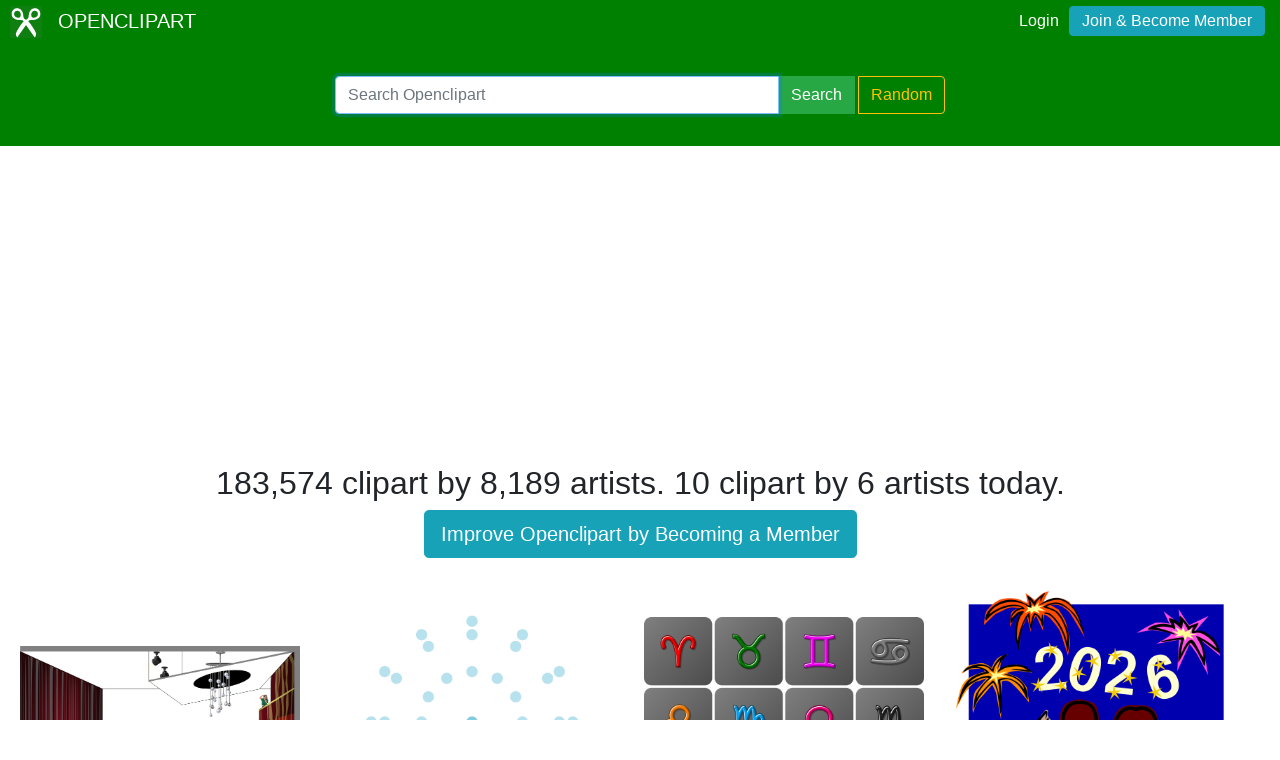

--- FILE ---
content_type: text/html; charset=UTF-8
request_url: https://openclipart.org/
body_size: 3772
content:
<!doctype html><html lang='en'><head><meta charset='utf-8' /><title>Openclipart - Clipping Culture</title><meta name="description" content="✂️ Openclipart is Original Free Clipart. 🖼️ Made by Real Artists."/><meta http-equiv="Content-Type" content="text/html; charset=utf-8"/><link rel="apple-touch-icon" sizes="57x57" href="/assets/images/favicons/apple-icon-57x57.png"><link rel="apple-touch-icon" sizes="60x60" href="/assets/images/favicons/apple-icon-60x60.png"><link rel="apple-touch-icon" sizes="72x72" href="/assets/images/favicons/apple-icon-72x72.png"><link rel="apple-touch-icon" sizes="76x76" href="/assets/images/favicons/apple-icon-76x76.png"><link rel="apple-touch-icon" sizes="114x114" href="/assets/images/favicons/apple-icon-114x114.png"><link rel="apple-touch-icon" sizes="120x120" href="/assets/images/favicons/apple-icon-120x120.png"><link rel="apple-touch-icon" sizes="144x144" href="/assets/images/favicons/apple-icon-144x144.png"><link rel="apple-touch-icon" sizes="152x152" href="/assets/images/favicons/apple-icon-152x152.png"><link rel="apple-touch-icon" sizes="180x180" href="/assets/images/favicons/apple-icon-180x180.png"><link rel="icon" type="image/png" sizes="192x192" href="/assets/images/favicons/android-icon-192x192.png"><link rel="icon" type="image/png" sizes="32x32" href="/assets/images/favicons/favicon-32x32.png"><link rel="icon" type="image/png" sizes="96x96" href="/assets/images/favicons/favicon-96x96.png"><link rel="icon" type="image/png" sizes="16x16" href="/assets/images/favicons/favicon-16x16.png"><link rel="manifest" href="/assets/images/favicons/manifest.json"><meta name="msapplication-TileColor" content="#ffffff"><meta name="msapplication-TileImage" content="/assets/images/favicons/ms-icon-144x144.png"><meta name="theme-color" content="#ffffff"><meta name="viewport" content="width=device-width, initial-scale=1.0" /><!-- <link rel="search" type="application/opensearchdescription+xml" title="Openclipart" href="/opensearch.xml" /><meta name="robots" content="NOODP,NOYDIR" />--><!-- page meta --><script type="application/ld+json">
{
    "@context": "http:\/\/schema.org",
    "@type": "Organization",
    "name": "Open Clipart",
    "url": "http:\/\/openclipart.org\/",
    "email": "support@openclipart.org",
    "description": "Openclipart is a community and collection of vector clip art that is free content.",
    "image": {
        "@type": "ImageObject",
        "height": "2000",
        "width": "2000",
        "url": "https:\/\/openclipart.org\/image\/2000px\/svg_to_png\/318645\/openclipart-logo-2020.png"
    },
    "logo": {
        "@type": "ImageObject",
        "height": "800",
        "width": "800",
        "url": "https:\/\/openclipart.org\/image\/800px\/svg_to_png\/318645\/openclipart-logo-2020.png"
    }
}
</script> <!-- insert bootstrap here --> <link href="/assets/css/style.css?v=1765192038" rel="stylesheet" media="screen" type="text/css"> <link href="/vendor/twbs/bootstrap/dist/css/bootstrap.min.css" rel="stylesheet" media="screen" type="text/css"> <script src="/vendor/components/jquery/jquery.slim.min.js"></script><script src="/vendor/twbs/bootstrap/dist/js/bootstrap.bundle.min.js"></script> <!-- debug for ads --> </head><body> <nav class="navbar navbar-expand-lg" id="header" role="navigation"> <div id="logo" class="navbar-brand"> <a title="openclipart" href="/"> <img alt="Openclipart" src="/assets/images/openclipart-logo-2019.svg"> <span> OPENCLIPART </span> </a> </div> <div class="ml-auto"> <div id="logged"><span><a data-toggle="modal" data-target="#loginModal" href="/login">Login</a><a title="Become Openclipart Member and Upload Clipart" class="btn btn-info" href="/join">Join &amp; Become Member</a></span></div><!-- Modal --><div class="modal fade" id="loginModal" tabindex="-1" role="dialog" aria-labelledby="loginModal" aria-hidden="true"><div class="modal-dialog modal-dialog-centered" role="document"><div class="modal-content"><div class="modal-header"><h5 class="modal-title" id="exampleModalLongTitle">Log into OpenClipart</h5><button type="button" class="close" data-dismiss="modal" aria-label="Close"><span aria-hidden="true">&times;</span></button></div><div class="modal-body"><form method="post" action="/login" class="form-group"> <div class="form-group"> <input class="form-control" type="text" placeholder="Username or Email" name="username" dir="" /> </div> <div class="form-group"> <input class="form-control" type="password" placeholder="Password" name="password" dir="" /> </div> <div class="form-group"> <input type="hidden" name="process" value="login" /> <input class="form-control btn btn-success" type="submit" name="submit" value="Log in" /> </div> <div class="lost-password"> <!-- <a href="/resetpassword" title="Lost Password?">Lost Password?</a> --><p>Email <a href="mailto:support@openclipart.org?subject=Openclipart Account Issue (Login)">support@openclipart.org</a> for Lost Password or Account Issues. Thankyou.</p> </div> <br /> <div class="modal-footer"> <p class="text-muted"> Don't have an account?</p> <a href="/join" type="button" class="btn btn-outline-success"> Join &amp; Become Member </a> </div></form></div></div></div></div> </div> </nav><div id="main-menu" class="container-fluid"><div class="row"><div class="col-sm-10 col-md-6 offset-md-3"><form id="search" method="get" action="/search/" class="form-search form-group"><div class="input-group mb-3"> <input autofocus type="text" class="form-control" placeholder="Search Openclipart" aria-label="Search Openclipart" aria-describedby="button-search" value="" name="query"> <div class="input-group-append"> <button class="btn btn-success me-3" type="submit" id="button-search">Search</button>&nbsp;<a class="btn btn-outline-warning" id="button-random" href="/random">Random</a> </div></div></form></div></div></div> <div class="container-fluid" id="notifications-bar"></div> <div class="container-fluid" id="content" class="clearfix"><!-- Adds --><script>
  window.addEventListener( 'load', function() {
    (adsbygoogle = window.adsbygoogle || []).push({});
  })
</script><script async src="https://pagead2.googlesyndication.com/pagead/js/adsbygoogle.js"></script><h2 class="text-center">183,574 clipart by 8,189 artists. 10 clipart by 6 artists today.</h2><center><a title="Become an Openclipart Member &amp; Upload Clipart" class="btn btn-info btn-lg" href="/join">Improve Openclipart by Becoming a Member</a></center><br /><div class="gallery"> <div class="artwork"> <a href="/detail/353853/theatre"> <img src="/image/800px/353853" alt="Theatre" /> </a> </div> <div class="artwork"> <a href="/detail/353852/points-and-scale-animation-enhanced-color-version"> <img src="/image/800px/353852" alt="Points and scale animation - enhanced color version" /> </a> </div> <div class="artwork"> <a href="/detail/353851/zodiac-signs-2"> <img src="/image/800px/353851" alt="Zodiac Signs 2" /> </a> </div> <div class="artwork"> <a href="/detail/353850/2026-at-night-celebration"> <img src="/image/800px/353850" alt=" 2026 At Night Celebration" /> </a> </div> <div class="artwork"> <a href="/detail/353849/œuf-de-vœux-2026"> <img src="/image/800px/353849" alt="Œuf de vœux 2026" /> </a> </div> <div class="artwork"> <a href="/detail/353848/manhcot-de-vœuex-2026"> <img src="/image/800px/353848" alt="Manchot de vœux 2026" /> </a> </div> <div class="artwork"> <a href="/detail/353847/zodiac-signs"> <img src="/image/800px/353847" alt="Zodiac Signs" /> </a> </div> <div class="artwork"> <a href="/detail/353844/a-points-and-scale-animation"> <img src="/image/800px/353844" alt="A points and scale animation" /> </a> </div> <div class="artwork"> <a href="/detail/353843/saison-des-vœux-2026"> <img src="/image/800px/353843" alt="Saison des vœux 2026" /> </a> </div> <div class="artwork"> <a href="/detail/353842/trucs-et-astuces"> <img src="/image/800px/353842" alt="Trucs et Astuces" /> </a> </div> <div class="artwork"> <a href="/detail/353840/grunge-teddy"> <img src="/image/800px/353840" alt="Grunge teddy" /> </a> </div> <div class="artwork"> <a href="/detail/353839/decorated-skull"> <img src="/image/800px/353839" alt="Decorated skull" /> </a> </div> <div class="artwork"> <a href="/detail/353838/tokyo-tower"> <img src="/image/800px/353838" alt="Tokyo Tower" /> </a> </div> <div class="artwork"> <a href="/detail/353837/koleda-remix"> <img src="/image/800px/353837" alt="Koleda - Remix" /> </a> </div> <div class="artwork"> <a href="/detail/353836/breastfeeding-baby"> <img src="/image/800px/353836" alt="Breastfeeding Baby" /> </a> </div> <div class="artwork"> <a href="/detail/353835/sandpiper"> <img src="/image/800px/353835" alt="Sandpiper" /> </a> </div> <div class="artwork"> <a href="/detail/353834/remake-reguler-octagon-animation"> <img src="/image/800px/353834" alt="Remake reguler octagon animation" /> </a> </div> <div class="artwork"> <a href="/detail/353833/lizard"> <img src="/image/800px/353833" alt="Lizard" /> </a> </div> <div class="artwork"> <a href="/detail/353832/remake-the-five-pointed-star-animation"> <img src="/image/800px/353832" alt="Remake the five-pointed star animation" /> </a> </div> <div class="artwork"> <a href="/detail/353831/sapin-de-noël-en-triangles"> <img src="/image/800px/353831" alt="Sapin de Noël en losanges" /> </a> </div> <div class="artwork"> <a href="/detail/353830/christmas-3"> <img src="/image/800px/353830" alt="Christmas 3" /> </a> </div> <div class="artwork"> <a href="/detail/353829/christmas-2"> <img src="/image/800px/353829" alt="Christmas 2" /> </a> </div> <div class="artwork"> <a href="/detail/353828/christmas-1"> <img src="/image/800px/353828" alt="Christmas 1" /> </a> </div> <div class="artwork"> <a href="/detail/353827/christmas-tree-1"> <img src="/image/800px/353827" alt="Christmas Tree 1" /> </a> </div> <div class="artwork"> <a href="/detail/353826/a-new-rotate-animation"> <img src="/image/800px/353826" alt="A new rotate animation" /> </a> </div> <div class="artwork"> <a href="/detail/353825/black-cat"> <img src="/image/800px/353825" alt="Black cat" /> </a> </div> <div class="artwork"> <a href="/detail/353824/santa-fox"> <img src="/image/800px/353824" alt="Santa Fox" /> </a> </div> <div class="artwork"> <a href="/detail/353823/butt-kicking-machine-colorized"> <img src="/image/800px/353823" alt=" butt kicking machine colorized" /> </a> </div> <div class="artwork"> <a href="/detail/353822/volcano-and-lava-are-cool"> <img src="/image/800px/353822" alt="Volcano and Lava are Cool" /> </a> </div> <div class="artwork"> <a href="/detail/353821/peekaboo-lady-simple-remix"> <img src="/image/800px/353821" alt="Peekaboo Lady - Simple Remix" /> </a> </div> <div class="artwork"> <a href="/detail/353820/peekaboo-lady"> <img src="/image/800px/353820" alt="Peekaboo Lady" /> </a> </div> <div class="artwork"> <a href="/detail/353817/couple-embraces-colour-remix"> <img src="/image/800px/353817" alt="Couple Embraces - Colour Remix" /> </a> </div> </div><div class="horizontal-ad"> <!-- homepage-responsive-horizontal --> <ins class="adsbygoogle" style="display:block" data-ad-client="ca-pub-0352842915813820" data-ad-slot="1314091951" data-ad-format="auto" data-full-width-responsive="true"></ins></div><p class="text-center"><a class="btn btn-primary btn-large" id="browse" href="/search?p=2">Browse Latest Clipart</a></p></div><div id="footer"><div class="clearfix" id="forfooter"> <h4 id="support"> For questions, please email <a href="mailto:support@openclipart.org" title="For questions, please email support@openclipart.org">support@openclipart.org</a> </h4></div><div id="links"> <a href="/faq" title="Frequently Asked Questions">FAQ</a> <a href="/privacy" title="Privacy Policy">Privacy</a> <a href="/share" title="Openclipart is 100% Public Domain">License</a> <a href="/membership">Membership</a><!-- <a href="/developers" title="Developer Documentation and API Support">API</a> --></div></div> <!-- Global site tag (gtag.js) - Google Analytics --> <script async src="https://www.googletagmanager.com/gtag/js?id=UA-7908533-1"></script> <script>
    window.dataLayer = window.dataLayer || [];
    function gtag(){dataLayer.push(arguments);}
    gtag('js', new Date());
    gtag('config', 'UA-7908533-1');
  </script> </body></html>

--- FILE ---
content_type: text/html; charset=utf-8
request_url: https://www.google.com/recaptcha/api2/aframe
body_size: 267
content:
<!DOCTYPE HTML><html><head><meta http-equiv="content-type" content="text/html; charset=UTF-8"></head><body><script nonce="wQTSmyoxZl0vVs8j-Vfd5w">/** Anti-fraud and anti-abuse applications only. See google.com/recaptcha */ try{var clients={'sodar':'https://pagead2.googlesyndication.com/pagead/sodar?'};window.addEventListener("message",function(a){try{if(a.source===window.parent){var b=JSON.parse(a.data);var c=clients[b['id']];if(c){var d=document.createElement('img');d.src=c+b['params']+'&rc='+(localStorage.getItem("rc::a")?sessionStorage.getItem("rc::b"):"");window.document.body.appendChild(d);sessionStorage.setItem("rc::e",parseInt(sessionStorage.getItem("rc::e")||0)+1);localStorage.setItem("rc::h",'1765192124704');}}}catch(b){}});window.parent.postMessage("_grecaptcha_ready", "*");}catch(b){}</script></body></html>